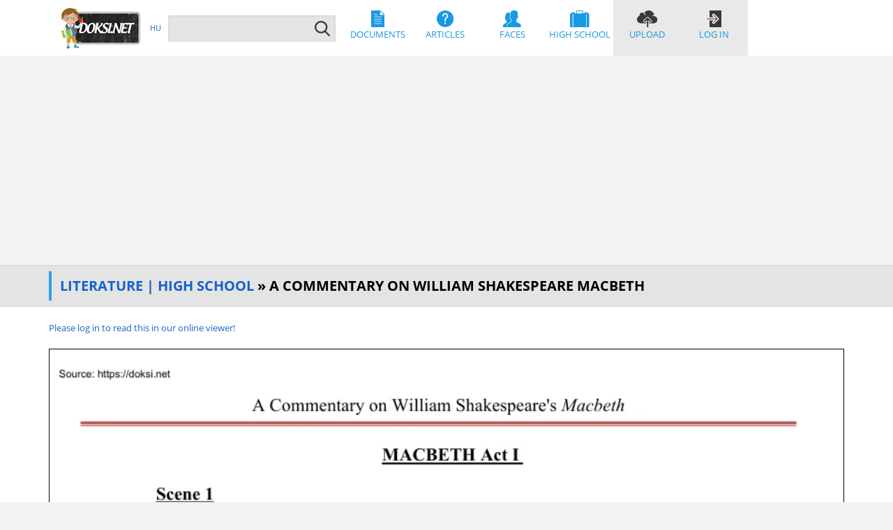

--- FILE ---
content_type: text/html; charset=utf-8
request_url: https://doksi.net/en/get.php?lid=33241
body_size: 20306
content:

<!DOCTYPE html>
<html lang="en">
<head>
<title>A Commentary on William Shakespeare Macbeth</title>
<meta charset="utf-8">
<meta http-equiv="X-UA-Compatible" content="IE=edge" />
<meta name="viewport" content="width=device-width, initial-scale=1, minimum-scale=0.5, maximum-scale=5.0" />
<meta name="format-detection" content="telephone=no" />
<meta name="robots" content="index,follow" />
<meta http-equiv="content-language" content="en" />
<meta name="keywords" content="" />
<meta name="description" content="a commentary on william shakespeare039s macbeth macbeth act i scene 1 purpose of the witches a supernatural element entering the story shakespeare intro" />
<meta name="author" content="A Commentary on William Shakespeare Macbeth" />
<meta name="google-signin-client_id" content="32478695511-edl524h263brc1ob5s0pc7grbhn9nl7m.apps.googleusercontent.com">

<link rel="canonical" href="https://doksi.net/en/get.php?lid=33241" />

<link href="../_shared/includes/main/css/styles.css" rel="stylesheet" type="text/css" media="screen, print" />

<link rel="preload" href="../_shared/includes/main/css/merrifont.css" as="style" onload="this.onload=null;this.rel='stylesheet'">
<noscript><link rel="stylesheet" href="../_shared/includes/main/css/merrifont.css"></noscript>

<link rel="preload" href="../_shared/includes/main/css/styles_async.css" as="style" onload="this.onload=null;this.rel='stylesheet'">
<noscript><link rel="stylesheet" href="../_shared/includes/main/css/styles_async.min.css"></noscript>

<script src="../_shared/includes/main/js/jquery.min.js"></script>
<script defer src="../_shared/includes/main/js/bootstrap.min.js"></script>
<script defer src="../_shared/includes/main/js/jquery.easy-autocomplete.min.js"></script>
<script src="../_shared/includes/main/js/functions.js"></script>
<link rel="apple-touch-icon" sizes="180x180" href="../_shared/includes/main/gfx/apple-touch-icon.png" />
<link rel="icon" type="image/png" href="../_shared/includes/main/gfx/favicon-32x32.png" sizes="32x32" />
<link rel="icon" type="image/png" href="../_shared/includes/main/gfx/favicon-16x16.png" sizes="16x16" />
<link rel="manifest" href="../_shared/includes/main/gfx/manifest.json" />
<link rel="mask-icon" href="../_shared/includes/main/gfx/safari-pinned-tab.svg" />
<link rel="shortcut icon" href="/favicon.ico" />
<meta name="theme-color" content="#ffffff" />
<!-- Matomo -->
<script>
  var _paq = window._paq = window._paq || [];
  /* tracker methods like "setCustomDimension" should be called before "trackPageView" */
  _paq.push(['trackPageView']);
  _paq.push(['enableLinkTracking']);
  (function() {
    var u="//doksi.net/matomo/";
    _paq.push(['setTrackerUrl', u+'matomo.php']);
    _paq.push(['setSiteId', '2']);
    var d=document, g=d.createElement('script'), s=d.getElementsByTagName('script')[0];
    g.async=true; g.src=u+'matomo.js'; s.parentNode.insertBefore(g,s);
  })();
</script>
<!-- End Matomo Code -->				
</head>

<body>


<nav class="navbar">
    <div class="container">
        <div class="navbar-header">
            <div class="visible-xs visible-sm fleft">
                <a href="/en" title="doksi.net"><img src="../_shared/includes/main/gfx/logo_doksinet_120.webp" width="120" height="60" alt="doksi.net" title="doksi.net" loading="lazy" /></a>
            </div>
	    <button type="button" class="navbar-toggle collapsed fright" data-toggle="collapse" data-target="#navbar" aria-expanded="false" aria-controls="navbar" aria-label="Navigation">
                <span class="icon-bar"></span>
                <span class="icon-bar"></span>
                <span class="icon-bar"></span>
            </button>
        </div>
        <div id="navbar" class="navbar-collapse collapse">
            <a href="/en" title="doksi.net" class="hidden-xs hidden-sm"><img src="../_shared/includes/main/gfx/logo_doksinet_120.webp" width="120" height="60" alt="doksi.net" title="doksi.net" class="fleft" loading="lazy" /></a>
            <div class="lang">
                
			<a href="https://doksi.net/hu" title="HU">HU</a>                            </div>
            <form method="get" action="doksik.php?order=Search" class="searchform">
                <input type="text" name="q" id="search-txt" value="" placeholder="" />
                <input type="submit" id="search-btn" value="" title="" />
            </form>
            <div class="menu">
                <a href="doksik.php" title="Documents" class="menu-doksik"><img src="../_shared/includes/main/gfx/menu/mp-doksik.svg" alt="Documents" /><br />Documents</a>
                <a href="howto.php" title="Articles" class="menu-hogyanok"><img src="../_shared/includes/main/gfx/menu/mp-hogyanok.svg" alt="Articles" /><br />Articles</a>
                <a href="articles.php?order=DisplayFaces" title="Faces" class="menu-arcok"><img src="../_shared/includes/main/gfx/menu/mp-arcok.svg" alt="Faces" /><br />Faces</a>
                <a href="articles.php?order=DisplayHighSchool" title="High School" class="menu-kozep"><img src="../_shared/includes/main/gfx/menu/mp-kozepiskola.svg" alt="High School" /><br />High School</a>
                <a href="upload.php" title="Upload" class="pinned-menu menu-fel"><img src="../_shared/includes/main/gfx/menu/mp-feltoltes.svg" alt="Upload" /><br />Upload</a>
                <a href="users.php?order=login" title="Log in" class="pinned-menu menu-be"><img src="../_shared/includes/main/gfx/menu/mp-belepes.svg" alt="Log in" /><br />Log in</a>            </div>
        </div>
        
    </div>
</nav>
    

	<div class="tape">
	    <div class="container">
		<div class="row">
		    <div class="col-xs-12">
			<h1><a href="doksik.php?order=subcat&amp;fid=30">Literature | High school</a> &raquo; A Commentary on William Shakespeare Macbeth </h1>
		    </div>
		</div>
	    </div>
	</div>
	<div class="biographic">
	<div class="container">
	<div class="row">
	
						<div class="container">
						<div class="row">
							<div class="col-xs-12 col-md-12">
								<div class="doc-reader">
									
									
							<a href="users.php?order=login" target="_blank">
							<p style="text-align:left; margin-bottom:20px;">Please log in to read this in our online viewer!</p>
							<img src="../_shared/generated/doksik/img/1000/41/33241.webp" loading="lazy" alt="A Commentary on William Shakespeare Macbeth" width="850" height="1100" style="border: 1px solid #000; width: 100%; height: auto;"/>
							<p style="text-align:left; margin-top:20px;">Please log in to read this in our online viewer!</p>
							</a>
						
						<br />
						
									
					<div class="col-xs-12 col-md-12" style="border: 5px groove; padding: 7px">
						<div style="float: left;">
							<img src="../_shared/includes/main/img/datasheet/page.svg" height="13" alt="">&nbsp;2021 &middot; 17 page(s)&nbsp; (965 KB)&nbsp;&nbsp;
							<img src="../_shared/includes/main/img/datasheet/globe.svg" height="13" alt="">&nbsp;English&nbsp;&nbsp;
							<img src="../_shared/includes/main/img/datasheet/downloads.svg" height="13" alt="">&nbsp;7&nbsp;&nbsp;
							<img src="../_shared/includes/main/img/datasheet/cloud_up.svg" height="13" alt="">&nbsp;August 09  · 2021&nbsp;&nbsp;
							
							
						</div>
						
						
						
						<div style="float: right; display: inline-block;white-space: nowrap; padding-top: 5px">
							
			&nbsp;
			<a class="share-popup-button" href="users.php?order=login">
				<img src="../_shared/includes/main/img/datasheet/download.svg" height="13" alt="">
				Logging in required
			</a>
			&nbsp;&nbsp;
							
		<a class="share-popup-button" onclick="postFavourite('33241', 'tick.png', '../_shared/includes/get/img/tick.png', 'Favorite', '../_shared/includes/get/img/star.png', 'Add to Favorites', 'Change successful. See your Favorites at the My Doksi section!');" style="pointer-events: none; opacity: 0.5; cursor: default;">
			<img src="../_shared/includes/get/img/star.png" alt="Add to Favorites" title="Add to Favorites" id="favimg_33241" onclick="postFavourite('33241', 'tick.png', '../_shared/includes/get/img/tick.png', 'Favorite', '../_shared/includes/get/img/star.png', 'Add to Favorites', 'Change successful. See your Favorites at the My Doksi section!');" height="13" alt="">
			<p id="div_fav_button_33241" style="all: unset;">Add to Favorites</p>
		</a>
		&nbsp;&nbsp;
		
							
				<script>
				function copyEmbedCode() {
				  let textarea = document.getElementById("embed_code");
				  textarea.select();
				  document.execCommand("copy");
				  document.getElementById('embed_label').innerHTML = '✔';
				  setTimeout(() => {  document.getElementById('embed_label').innerHTML = ''; }, 10000);
				}
				
				function getEmbedCode() {
					$.ajax({
					type: "POST",
					dataType: "text",
					url: "get.php?order=GetEmbedCode&doksi_id=33241",
					cache: false,
					success: function(reply_text) {
						$('#embed_code').html(reply_text);
						$('#get_embed_code').prop('disabled', true);
						$('#copy_embed_code').prop('disabled', false);
					}
					});
				}
				
				</script>
				
				<a class="share-popup-button" href="#popup_embed"><img src="../_shared/includes/main/img/datasheet/code.svg" height="13" alt="">&nbsp;Embed</a>
				<div id="popup_embed" class="share-popup-overlay">
					<div class="share-popup">
						<h2>Embed document viewer</h2>
						<textarea id="embed_code" rows="5" style="width: 95%" readonly></textarea>
						<a class="close" href="#close">&times;</a>
						<div class="content">
							<button onClick="getEmbedCode()" id="get_embed_code">Generate code</button>
							<button onClick="copyEmbedCode()" id="copy_embed_code" disabled>Copy code to clipboard</button>
							&nbsp;
							<label id="embed_label"></label>
						</div>
					</div>
				</div>
							
						</div>
					</div>
					
								</div>
								
				
				<div class="gray-line"></div>
				<font size="5"><u>Comments</u></font>
				<br /><br />
				<div id="scores">
				No comments yet. You can be the first!
				<table border="1" cellpadding="0" cellspacing="0" class="stars"></table></div>
		
				<br />
				<script async src="https://pagead2.googlesyndication.com/pagead/js/adsbygoogle.js"></script>
<!-- doksinet_doksik_score -->
<ins class="adsbygoogle"
     style="display:block"
     data-ad-client="ca-pub-7043979225543046"
     data-ad-slot="1202835729"
     data-ad-format="auto"
     data-full-width-responsive="true"></ins>
<script>
     (adsbygoogle = window.adsbygoogle || []).push({});
</script>
				<form method="post" class="orderform">
					<label for="msg">New comment:</label>
					<textarea name="msg" id="msg" rows="3" cols="40" maxlength="4000" style="height: 80px"></textarea>
					<div class="row">
						<div class="col-xs-12 col-sm-6">
							
							<select name="score" id="score" class="fullwidth" aria-label="Score">
							<option value="0" title="Please choose a score">Please choose a score</option>
							<option value="1" title="1 - Miserable, delete it!">1 - Miserable, delete it!</option>
							<option value="2" title="2 - Just about enough">2 - Just about enough</option>
							<option value="3" title="3 - Average">3 - Average</option>
							<option value="4" title="4 - Good">4 - Good</option>
							<option value="5" title="5 - Perfect, unique">5 - Perfect, unique</option>
							</select>
						</div>
						<div class="col-xs-12 col-sm-6">
							<input type="submit" name="submit" onclick="postdata(33241, 'get', 'Thank you, your comment has been saved.'); return false;" title="Submit" value="Submit" />
						</div>
					</div>
				</form>
						</div>
					</div>
				</div>
							
				<div class="container">
					<div class="row doksi-list">
						<div class="col-xs-12">
						<h2>What did others read after this?</h2>
						</div>
						
				<div class="col-xs-12 col-sm-4 col-lg-3">
					<a href="get.php?lid=27866" title="Beamer 3, Beamer 3 Light, Owners Manual"><div class="mb20">
						<div class="doksi-abs">
						<div class="doksi-layer"><img src="../_shared/includes/main/gfx/zoom.svg" width="60" alt="Zoom"/></div>
						<img src="../_shared/generated/doksik/img/180/66/27866.webp" width="190" height="261" class="img-responsive" alt="Beamer 3, Beamer 3 Light, Owners Manual" title="Beamer 3, Beamer 3 Light, Owners Manual" />
						<div class="doksi-description">
							<h3>Beamer 3, Beamer 3 Light, Owners Manual</h3><br />Sport | Siklóernyőzés
						</div>
						<div class="doksi-page"></div>
						</div>
					</div></a>
					</div>
			
				<div class="col-xs-12 col-sm-4 col-lg-3">
					<a href="get.php?lid=31161" title="Celina Franco - The GH-IGF-1 Axis in Postmenopausal Women with Abdominal Obesity"><div class="mb20">
						<div class="doksi-abs">
						<div class="doksi-layer"><img src="../_shared/includes/main/gfx/zoom.svg" width="60" alt="Zoom"/></div>
						<img src="../_shared/generated/doksik/img/180/61/31161.webp" width="190" height="261" class="img-responsive" alt="Celina Franco - The GH-IGF-1 Axis in" title="Celina Franco - The GH-IGF-1 Axis in Postmenopausal Women with Abdominal Obesity" />
						<div class="doksi-description">
							<h3>Celina Franco - The GH-IGF-1 Axis in Postmenopausal Women with Abdominal Obesity</h3><br />Egészségügy | Endokrinológia
						</div>
						<div class="doksi-page"></div>
						</div>
					</div></a>
					</div>
			
				<div class="col-xs-12 col-sm-4 col-lg-3">
					<a href="get.php?lid=40708" title="Alan L. Gropman - Mobilizing U.S. Industry in World War II."><div class="mb20">
						<div class="doksi-abs">
						<div class="doksi-layer"><img src="../_shared/includes/main/gfx/zoom.svg" width="60" alt="Zoom"/></div>
						<img src="../_shared/generated/doksik/img/180/08/40708.webp" width="190" height="281" class="img-responsive" alt="Alan L. Gropman - Mobilizing U.S" title="Alan L. Gropman - Mobilizing U.S. Industry in World War II." />
						<div class="doksi-description">
							<h3>Alan L. Gropman - Mobilizing U.S. Industry in World War II.</h3><br />Gazdasági Ismeretek | USA
						</div>
						<div class="doksi-page"></div>
						</div>
					</div></a>
					</div>
			
				<div class="col-xs-12 col-sm-4 col-lg-3">
					<a href="get.php?lid=27862" title="16th Paragliding World Championship, Krushevo, Macedonia"><div class="mb20">
						<div class="doksi-abs">
						<div class="doksi-layer"><img src="../_shared/includes/main/gfx/zoom.svg" width="60" alt="Zoom"/></div>
						<img src="../_shared/generated/doksik/img/180/62/27862.webp" width="190" height="239" class="img-responsive" alt="16th Paragliding World Championship" title="16th Paragliding World Championship, Krushevo, Macedonia" />
						<div class="doksi-description">
							<h3>16th Paragliding World Championship, Krushevo, Macedonia</h3><br />Sport | Siklóernyőzés
						</div>
						<div class="doksi-page"></div>
						</div>
					</div></a>
					</div>
			
					</div>
				</div>
			
			<div class="container">
				<div class="row doksi-list">
					<div class="col-xs-12">
					<h2>Content extract</h2>
					</div>
					<div style="height: 500px; border: 1px solid; padding: 10px; margin: 10px; overflow: scroll;">A Commentary on William Shakespeare&#039;s Macbeth MACBETH Act I Scene 1 Purpose of the witches •  A supernatural element entering the story. (Shakespeare introduced the witches to flatter James I, who was an expert in witchcraft, and because they are in Holinshed&#039;s ‘Chronicles’.  •  The witches not only embody inward temptation, but they are personifications of evil forces at work in the world, the active principle of evil in nature and society.  •  The witches introduce an atmosphere of guilt and evil, which hovers over the whole play. These creatures of bad omen foreshadow the struggle between the forces of evil and the powers of good, and Macbeth is to be involved in this conflict.  •  Relation with Satan, the principle of evil (also cf. cat) Satan has targeted Macbeth as a victim because he intends to overthrow the harmony, first of one person, then of the state, and finally of the whole universe.  Symbolic importance of the weather • It harmonizes with the<br /><br />events in the story: effect of broadening out the atmosphere as if the whole universe were affected. • The turmoil in nature echoes the strife in: 1) Duncan&#039;s divided kingdom (rebellion and invasion) 2) Macbeth&#039;s castle (where the king will be murdered) 3) Macbeth&#039;s mind. Purpose of scene I • It creates an atmosphere of uncertainty and foreboding (mystery, superstition, evil). • It tells us about what is going on (the battle in progress) and prepares the audience for Macbeth&#039;s arrival on stage. • It states the great themes of the play: a) the human struggle against the forces of evil b) the confusion of values ( the morally good (fair) and the morally evil (foul) are mixed) (cf.: Fair is foul and foul is fair) c) the theme of ambiguity (cf. question mark in the first two lines and: ‘When the battle&#039;s lost and won’.  1  Marc Weis, Lycée Classique de Diekirch     A Commentary on William Shakespeare&#039;s Macbeth Scene 2 •  Scene II states the<br /><br />rebellious condition in Scotland. Macdonwald and the Thane of Cawdor have started this &#039;unnatural’ revolt against the lawfully invested King of Scotland to usurp the power, thus destroying the harmonious course of nature. Both are helped in their treacherous plans by Sweno, the King of Norway. Shakespeare further underlines the unnaturalness of the deed by mentioning that the two traitors have been unable to find supplies in their own country. As the people of Scotland side with their king, they were forced to accept the services of mercenaries.  •  It continues the dramatic build-up for Macbeth&#039;s arrival on stage. The captain depicts him in a highly positive light, as a valorous soldier, fighting bravely for king and country. He is &#039;Valour&#039;s minion&#039; (l.19) A Scottish nobleman, Rosse, praises him for his strength and bravery, and glorifies him as &#039;Bellona&#039;s bridegroom&#039;.  •  Use of dramatic irony: The audience, even if facing a courageous<br /><br />warrior now, have not forgotten that the witches have chosen him as their next victim. This effect is further enhanced by the fact that the audience knows the Thane of Cawdor to be a traitor. As Macbeth will be invested with the same title, there is a probability that he might turn a traitor, too.  •  Scene II presents King Duncan as a benevolent king, who is loved by his people for his justice and magnanimity. But at the same time one becomes aware of the fact that Duncan is old and weak. He has already suffered a revolt to take place, and he is unfit to lead his army against the enemy.  •  At the end of scene II the spectator is led to believe that the order in Duncan&#039;s kingdom has been restored, at least momentarily.  Scene 3 (Temptation Scene) Part I: (The meeting of the witches) •  Importance of magical numbers, songs and dances to create an atmosphere of mystery.  •  &#039;Sleep shall neither . tempest-tost&#039; (ll19-25) The power of the witches is limited to evil<br /><br />influence: the witch has the power to weaken the ship, but she cannot sink it. Similarly, they can influence Macbeth (his soul is compared to a ‘bark’) with evil thoughts, but it is Macbeth himself who will ultimately decide about his own ruin.  •  The lack of sleep referred to here will also be one of Macbeth&#039;s punishments after he has committed the murder.  2  Marc Weis, Lycée Classique de Diekirch     A Commentary on William Shakespeare&#039;s Macbeth Part II: (The meeting of Macbeth, Banquo and the witches) •  &quot;foul and fair&quot; (a direct reference to Act I, scene 1) confirms our suspicion that there is a relation of “guilty sympathy” between Macbeth and the witches.  •  The weather (thunder, rain and fog) underlines the general atmosphere of doubt and insecurity that fills the minds of the characters. Banquo and Macbeth seem to have lost their sense of direction. So when Banquo perceives the weird sisters, he does not know whether to believe his eyes or<br /><br />not, and he is even more at a loss when they have disappeared. Their imagination may have played a trick on the two generals (cf. ll 80-82/84-86)  •  The greetings of the witches provide the motivation force to the drama. The witches all-hail Macbeth in a definite, hierarchical order and unfold the cunning mechanism of evil at work, which is about to engulf its chosen victim. The first greeting is based on truth: Macbeth is the Thane of Glamis, a title which he got through nobility. The second greeting shows dramatic irony at work: it comes as a complete surprise to Macbeth, who does not yet know that the king has in the meantime invested him with this honour for his courage and loyalty. It is this second greeting that confuses his mind: again it is based on truth, as Macbeth can find out for himself when Rosse and Lenox appear. The third greeting, however, is like a blow that leaves him shaking and speechless (cf. &#039;start&#039; and &#039;rapt&#039;) It is the beginning of the<br /><br />inner working of guilty thoughts.  •  The greetings to Banquo betray his inferior position: they are riddles, paradoxes which corroborate the theme of doubt that runs throughout the play and which makes it so difficult for the characters to distinguish between reality and unreality, truth and illusion.  •  Banquo&#039;s descendants will be kings. In Holinshed&#039;s &#039;Chronicles&#039; Banquo appears as Macbeth&#039;s acolyte. In Shakespeare&#039;s play he is not completely without ambition When he follows Macbeth, he has his proper interest in mind, but, on the whole, he is an upright man. (James I considered himself as a direct descendant of Banquo.)  Part III: (The mechanism of evil •  When Macbeth is presented with the title of &#039;Thane of Cawdor&#039;, we are reminded of the witches&#039; greetings. Even if Banquo&#039;s first and instinctive reaction may be right, Macbeth is – first of all - attributed the title of &#039;thane&#039; because of his valour.  • <br /><br />Macbeth&#039;s aside betrays the working of his guilty thoughts or hopes: he does not exclude the possibility of becoming king, although he painstakingly avoids mentioning it to Banquo, who after all cannot be deceived. Banquo is led by reason: he understands the stratagem of the powers of evil, whereas Macbeth&#039;s mind is confused. (cf Act I, scene 3, ll 122-126)  Soliloquy Act l, scene 3 (ll. 128-142) (The conflict of a divided mind) •  It is clear from the start that Macbeth is already prepared to play his role (also cf. images from the theatre: prologue, act, theme). If Banquo is led by reason, Macbeth is guided by 3  Marc Weis, Lycée Classique de Diekirch     A Commentary on William Shakespeare&#039;s Macbeth emotion, imaginativeness and ambition. He does not (or does not want to) understand the scheme of evil at work: he starts to analyse his situation, but always begins with wrong premises, and completely forgets that Banquo has already provided the solution to the riddle.<br /><br />•  The thought of murdering the king must have been lurking in Macbeth&#039;s mind before, but he is afraid of perpetrating the act: it is unnatural. His strong imagination pictures the horrible scene before his eyes and he cannot come to any decision. In the last lines he gives himself over to the illusion that chance may crown him and rule his destiny without his &#039;stir&#039;.  •  This soliloquy reveals the seed of evil that will give birth to the heinous crime and help fulfil the prophecy. Although Macbeth has made the effort to fight down his ambitions, his struggle is not convincing. It not only mirrors the confused state of Macbeth&#039;s mind, but also establishes a relation with the play in general and its most important themes, like the ambiguous nature of temptation, the dealings with the powers of darkness after a wrong choice, the ensuing sense of unreality, the unnaturalness of evil and the parallel relation of disorder in the microcosm (man) and the larger social<br /><br />organism (kingdom).  Scene 4 • A picture of royal order and justice: the impression we have of Duncan as an innocent, benevolent and trusting ruler is enhanced. His lack of judgement concerning Cawdor’s treachery (cf. ll 11-14) finds a parallel in his wrong opinion about Macbeth • Macbeth wears the mask of courtly language: in very formal language he praises a subject’s loyalty and duty to king and country as the highest values in the feudal system. His false, ornate profession of loyalty sharply contrasts with Banquo’s rather austere, but honest acceptance of conferred honours. • The re-establishment of order. When Duncan confers the succession to the throne upon his eldest son Malcolm, he has signed his own death sentence. Now Macbeth’s illusion to become king ‘without his stir’ is destroyed. And by binding himself further to Macbeth through the bounds of hospitality, Duncan provides Macbeth with the best opportunity to get rid of the king. • Macbeth’s short<br /><br />soliloquy (ll. 48-53) Macbeth invokes the night to hide his evil intentions, and with a command, he extinguishes the light of the stars. His murderous thoughts have become stronger His ‘single state of man’ is destroyed: he is now composed of different elements, and it seems as if the eye and the hand belonged to different men. He leaves the stage obsessed by thoughts of darkness, evil and murder. Scene 5 • The relationship of Macbeth and Lady Macbeth is not without kindness: the terms in which they address each other are perfectly sincere (My dearest partner of greatness/My dearest love). So their humanity contrasts even more with the monstrosity of their projected deed 4  Marc Weis, Lycée Classique de Diekirch     A Commentary on William Shakespeare&#039;s Macbeth • Lady Macbeth&#039;s first soliloquy (cf. ll 13-28) It is a masterful revelation of Macbeth&#039;s character and, implicitly, of her own determination to take quick decisions. Without any previous preparation for<br /><br />the audience, she appears as a determined, ruthless woman. Although she is committed to the greater glory of her husband, she has her own greatness in mind, too. • Macbeth&#039;s character: She realizes the existence of natural, human goodness in her husband: his nature is &#039;too full o&#039; the milk of human kindness&#039;. Dominated by honour and nobility, he does not want to cheat, although he would gladly welcome the rewards of cheating, i.e the crown She perfectly knows about his inability to pursue a course of action once he starts thinking about it, and that is his great weakness. His ambition knows no limits, but the fear of consequences makes him hesitant and vacillating. The arrival of the king - from a dramatic point of view - enables her to carry out her plan. • Lady Macbeth&#039;s second soliloquy (11. 36-52) She addresses a blasphemous prayer to the powers of darkness to fill her with hardness and cruelty. There is no hesitation, no thought of the consequences<br /><br />when she takes upon herself the arrangements of all the details. The main stress lies on the unnaturalness of the deed, which must be performed in the darkest of nights (cf. ll 50-51) She tries to expel all her natural woman&#039;s feelings by invoking the spirits of evil to defeminize and dehumanize her. Night appears as a dark funeral blanket (a pall), which must hide the gruesome murder. The numerous imperative forms and the repetitions of &#039;come&#039; underline the effect of the prayer, and the poetic beauty of these marvellous lines contrasts with their horrible content. • Introduction of the theme of equivocation (double or ambiguous meaning). The stress in this last part of scene V lies on appearance versus reality, and is taken over into scene VI: cf. ll 60-61 : &#039;To beguile the time,! Look like the time,&#039; ll.63-64 : &#039;Look like the innocent flower/But be the serpent under&#039;t&#039; ll. 69-70 : &#039;Only look up clear;! To alter favour ever is to<br /><br />fear&#039; By now she completely dominates Macbeth&#039;s personality and has decided to take upon herself the organization of the crime. Scene 6 •  The general atmosphere: Shakespeare stresses the contrast of appearance and reality by comparing the outside with the inside of Inverness Castle. The weather is fair, and the calm light of the evening underlines the general impression of peace and tranquillity.  5  Marc Weis, Lycée Classique de Diekirch     A Commentary on William Shakespeare&#039;s Macbeth  •  Lady Macbeth also appears as a perfect hostess, full of charm and dignity. She pretends to be the &#039;innocent flower&#039;, welcoming her guest in a most humble way and telling Duncan that their gratitude is without limits. Her gracious behaviour contrasts with the horrible murder they have projected.  •  Great moments of dramatic irony: -  Duncan admires the castle where he will be murdered. He leaves the scene, graciously taking his greatest enemy by the hand.  So the<br /><br />hardness necessary for the assassination of the king originates in her: she pours her evil spirits into Macbeth&#039;s mind and encourages him to commit the deed to make the prophecy come true. Scene 7 • In this soliloquy the motives that bring Macbeth to the decision that &#039;we will proceed no further in this business&#039; (1.31) are a mixture of good and bad and allow a division into five parts:  Part I ll. 1-7  ll. 7-12  His fear of consequences. His will is weakened by speculations If he could be sure that there are no consequences in this world, he would risk the consequences in the next world, in the afterlife. His fear of consequences on this earth: he is afraid that the deed will turn against its doer and that he will be punished in just proportion to his wickedness.  Part 2 ll. 12-16  He is Duncan&#039;s kinsman, subject and host. The feudal system dictates that he should owe him obedience, and, in accordance with the sacred laws of hospitality, he should protect him. <br /><br />Part 3 ll.16-25  Duncan has been an excellent king, well loved by his people.  Part 4 ll. 25-28  Nothing but his &#039;vaulting ambition&#039; spurs him to action.  Part 5 ll. 32-35  Duncan has honoured his general with great largesse, and people have a high opinion of Macbeth.  • Here Macbeth is presented as a true tragic hero who suffers from an intolerable temptation, and who is aware that his ambition will force him to the ground. His thoughts are full of doubt and foreboding disaster. His anguish moves our pity as we watch this once loyal subject hopelessly drift towards inevitable ruin. 6  Marc Weis, Lycée Classique de Diekirch     A Commentary on William Shakespeare&#039;s Macbeth  • Lady Macbeth convinces her husband by employing two most woman-like weapons which hurt Macbeth&#039;s pride: You are a coward, no real man. You don&#039;t love me any longer and are not worth my loving you. When she has outlined the details of her wicked and cowardly plan, Macbeth is so<br /><br />confident now that he has no difficulty in &#039;mock(ing) the time with fairest show&#039;.  7  Marc Weis, Lycée Classique de Diekirch     A Commentary on William Shakespeare&#039;s Macbeth MACBETH Act II Scene 1 • The conversation between Banquo and Fleance once more reveals the scarcity of technical means Shakespeare diposed of to create a midnight atmosphere in daytime; so his poetry had to compensate for this lack of visual techniques. • A general atmosphere of presentiment governs this scene: as no stars illuminate the night sky, Macbeth&#039;s wish has come true. Banquo, plagued by &#039;cursed thoughts&#039; of the meeting with the witches, cannot rest, but he prays to the powers of Heaven to grant him repose. • Soliloquy Act, scene 1, ll.33-61 Macbeth&#039;s conscience is not placated; his guilty feelings conjure up a &#039;fatal vision&#039;, which is nothing but a hallucination produced by his tortured imagination. When the dagger appears before his eyes for the<br /><br />second time, the crime seems already committed: drops of blood ooze from the weapon. The evocation of night (ll. 49-61) acquires cosmic dimensions Nature and natural feelings seem dead in the world: it is the time when strange, unnatural events take place, the time of witchcraft and murder, of wolves and rape. Macbeth identifies himself with the elements of darkness and is now completely bent on perpetrating the deed at the sound of the bell.  Scene 2 • Shakespeare enhances the atmosphere of terror by ill-omened sounds (the shrieking of the owl), by staccato questions and answers, by Macbeth&#039;s loose imagination, until it culminates in the knocking on the gate. • The stress in this scene lies on Macbeth and Lady Macbeth&#039;s opposing characters. After Macbeth has murdered the king, feelings of disgust at his own doing overwhelm him completely so that he even forgets to leave the daggers beside the servants, and cannot face going back. He is about to panic when he hears the<br /><br />knocking. He feels remorse for his deed as soon as he has perpetrated it, and knows that he has cut himself off from God, from goodness and future rest. It is this awareness that makes of him a true tragic hero. Lady Macbeth keeps a clear head in this emergency situation. Cool-headed she calms her husband and takes the daggers back herself. She immediately recognizes the knocking as that at the south gate and gives her husband the necessary directions to avoid suspicion. • The scene is full of irony in the light of the forthcoming events. Lady Macbeth will become mad (l 33) and Macbeth will be tormented by sleepless nights (ll. 34-35) No water can wash the blood off his hands, as it is the symbol of his guilt.  1  Marc Weis, Lycée Classique de Diekirch     A Commentary on William Shakespeare&#039;s Macbeth Scene 3 The dramatic importance of the &#039;Porter Scene’ • A scene of comic relief and contrast which allows the audience, even if only for a moment, to relax from the<br /><br />former atmosphere of horror and to laugh at the (bawdy) jokes of the porter, who brings us back into the normal world. The scene is, however, not only one of comic relief, but is also closely related to the remaining part of the play. The three examples mentioned by the porter all refer to Macbeth and Lady Macbeth: despair, equivocation and theft: all three lead to eternal suffering in hell. • Dramatic irony: The porter imagines that he is a devil-porter at the gates of hell. And he is right because Macbeth&#039;s castle has indeed become hell on earth. • It provides an impression of the passing of time between the actual murder and its discovery, enabling Macbeth and his wife to prepare for the coming part. • Macbeth&#039;s reaction of fear at the knocking is not so much due to the fact that he might be discovered. He realizes instinctively that it is yet another of those ominous sounds heard during the night. Ironically, it is Macduff who knocks at the gate and who was born to<br /><br />kill Macbeth • The first premonition that something is wrong can be derived from the description of the terrible storm of the previous night: a description of evil and chaos in nature, and thus Macbeth&#039;s deed acquires cosmic dimensions, too. Now that the God-appointed king is dead, the whole state is threatened with destruction. The discovery of the murder • Importance of the murder in relation to the universe and to Macbeth (ll. 89-92) • &quot;(Macbeth) declares that if he had died an hour before then he would have lived a good life in a holy time, a time when all was well because a God-appointed king preserved true order and security of the world. Now, with the death of the King, there is no more order, holiness or security. &#039;Renown and grace&#039;, the best things in life, are dead All is meaningless and bitter It is the truth of this that Macbeth has to discover in the rest of the play; the horrible truth of a life without God, without order and with no more purpose<br /><br />than the hopeless and increasingly bloody business of trying to keep himself secure. The greatness of Macbeth lies in his experience of this, in his deeply poetic expression of the futility of his life From this moment on he becomes ever more tyrannical and bloody, ever more cruel, a monster and a tyrant; but - and this is the crucial point - he is not simply a man becoming even lower than the beasts. He is the wreck of a great man who suffers and understands the consequences of what he has done.&quot; (Penguin Passnotes on &#039;Macbeth&#039;, Penguin, pp. 32-33) • Malcolm and Donalbain&#039;s escape The King&#039;s sons draw suspicion upon themselves by their flight and leave the throne to Macbeth. They ensured their personal safety, but did not pay heed to their public duty as rightful heirs. At this moment it is without any doubt the wisest political decision, as both their lives are in immediate danger. 2  Marc Weis, Lycée Classique de Diekirch     A Commentary on William<br /><br />Shakespeare&#039;s Macbeth Scene 4 • Scene 4 is a short scene of transition. Macbeth&#039;s plans have been carried out successfully He is to be invested in Scone and suspicion has fallen upon Duncan&#039;s sons. • The scene underlines the unnaturalness of the murder by showing its effect on the people of Scotland as a whole, of which the old man is a representative. The murder has brought lasting darkness to Scotland, to the order of nature with its peace and harmony. Even the animals behave in a strange, unnatural way. The turbulence in the macrocosm reflects the enormity of Macbeth&#039;s crime. But the scene ends on a human note of Christian hope that the traditional values will be restored.  Revision Questions on Act II 1) Trace the development of the characters of Macbeth and Lady Macbeth up to the murder of Duncan. 2) Show how Lady Macbeth&#039;s will bears down on her husband&#039;s. 3) Discuss the dramatic importance of the Porter scene and of scene 4 in general. 4)<br /><br />Comment on the way Macbeth and his wife act their parts after the discovery of the murder.  3  Marc Weis, Lycée Classique de Diekirch     A Commentary on William Shakespeare&#039;s Macbeth MACBETH Act III Scene 1 • Banquo&#039;s soliloquy (ll. 1 - 10) Banquo entertains no open complicity with Macbeth, and his suspicions are well founded. But he does nothing to reveal the truth either, perhaps because he knows that it is sinful to conspire against the invested king, or because he hopes that the witches&#039; prophecies will come true for him as well. • The stress in this scene lies on metaphors of fertility versus sterility. Banquo (and, in particular his issue) are connected with fertility (cf. ll 5,59,64,79,88) and Macbeth with sterility (cf ll 4, 60-63) • Macbeth reveals his clever handling of Banquo (ll. 11-39) He avoids suspicion by continuously expressing his wish to have Banquo as a chief guest at his banquet. At the same time he cleverly finds out crucial information for<br /><br />the planned murder. (ll 18, 23, 35) • Macbeth&#039;s soliloquy (ll. 48 - 71) This soliloquy once more presents a man utterly plagued by feelings of fear and insecurity, and a sense of inferiority in relation to Banquo. We first get a picture of Banquo&#039;s character as Macbeth sees him: a man of regal nature, with an indomitable courage and prudent wisdom, who knows exactly what he is doing. Macbeth is wrong when he believes that his fate can be changed and that the witches&#039; prophecies can be altered to fit his own situation. The irony of his fate resides in the fact that he has really killed Duncan for Banquo&#039;s seed (cf. repetition of the pronoun &#039;them&#039;) At this moment he has nothing else on his mind but Banquo’s issue. • The meeting with the murderers The murderers are no professional criminals: they have been wronged in one way or another, and – ironically - by Macbeth. The scene shows Macbeth&#039;s power of manipulation, which is also the true mark of<br /><br />a tyrant. It is interesting to notice that Macbeth uses the same weapons as his wife: they are cowards if they do not perpetrate the deed.  Scene 2 • Lady Macbeth realizes that a sense of guilt has taken hold of both of them and created an atmosphere of unnatural alienation. Although they both share the same thoughts (namely that conscience returns to plague the evil-doers), they are unable to communicate. Macbeth has detached himself completely from his wife. To escape the mind-torturing ‘scorpions’ of the first murder he will have to commit a fourth. • (ll. 13-26) This speech is characterized by images of restlessness Macbeth, more and more independent from now on, no longer bothers to confide in his wife and has taken the initiative in  1  Marc Weis, Lycée Classique de Diekirch     A Commentary on William Shakespeare&#039;s Macbeth evil. In the ensuing acts of wickedness, he will recover his ‘single state of man’, if only momentarily. He concludes his soliloquy with a<br /><br />powerful evocation of night, which he orders to conceal his dark purposes and upturn the laws of nature.  Scene 3 • In this scene of action, Shakespeare creates an atmosphere of distrust and danger, and the bestsuited time is night. The evil deed to be performed once again contrasts with the poetic lines Shakespeare puts in the mouth of the murderer (cf. ll 5-8) • Dramatic importance: Fleance escapes and thus the witches&#039; prophecies are fulfilled. Banquo&#039;s murder was useless in the end, and Macbeth&#039;s mind will still be ‘full of scorpions’.  Scene 4 • The Banquet Scene The banquet symbolizes conviviality, brotherly love, good relationships and, on a more universal level, natural order in the microcosm &#039;state&#039;. The interruption of the banquet is equivalent to the destruction of this harmony. At the beginning of the scene everything is arranged in the proper ceremonial way: The guests are invited to sit down in accordance with their social ranks. This<br /><br />order is broken up by Lady Macbeth at the end of the scene, when she urges the guests not to trouble about the proper social order of leaving. • The meeting with the murderer Macbeth leaves the banquet as he did before, when Duncan was under his roof. The ceremony is interrupted by the appearance of the murderer. Fleance&#039;s escape corroborates the prophecies of the witches and is partly reponsible for Macbeth&#039;s ensuing fit of madness. • The appearance of the ghost The ghost is a hallucination, only seen by Macbeth, an externalized form of his guilty conscience, of his fear of discovery: it reminds him of his own wicked deed. That is the reason why the ghost appears whenever Macbeth speaks about Banquo&#039;s absence. His wife&#039;s reaction: She tries to calm him down and protects him from possible suspicions. She does not chide him after the lords have gone, although it is absolutely clear that he has betrayed himself openly. This is the last entrance of Lady Macbeth as<br /><br />a sane person, loyal to her husband and in complete control of herself and of the situation in general. • Macbeth&#039;s awareness of his dilemma He realizes that there is no way out but to resume the series of murders already begun. His greatest mistake is that he has not yet understood he has become the plaything of fate. He still lives with the illusion that the witches will provide a solution to his problem. 2  Marc Weis, Lycée Classique de Diekirch     A Commentary on William Shakespeare&#039;s Macbeth Scene 5 • In this rather spurious scene the witches are commanded by Hecate to speed up Macbeth&#039;s downfall by removing his fear and showing him ambiguous truths to &#039;draw him on to his confusion&#039;.  Scene 6 • Lennox points to Macbeth&#039;s tyranny by analysing the recent events. Although he speaks in a highly ironical way and does not accuse Macbeth openly at first, his meaning is quite clear. He is first trying to find out about the Lord&#039;s political<br /><br />opinions and then only characterizes Macbeth as a tyrant. • The Lord places his hope in Macduff, and hopes that the latter can urge the King of England to help the people of Scotland. This is the first spark of hope leading towards the restoration of order in Scotland.  Revision Questions 1) Why does Banquo keep his suspicions of Macbeth to himself? 2) How does Macbeth find out about Banquo&#039;s movements on the night of the banquet without arousing his suspicions? 3) Why doesn&#039;t Macbeth take his wife into his confidence with regard to the murder of Banquo? 4) Comment on Lady Macbeth&#039;s handling of the situation at the banquet. 5) Analyse the importance of dramatic irony in Act III, with close reference to several instances. 6) &#039;Macbeth has taken the major steps necessary for the achievement of his goal.&#039; Discuss  3  Marc Weis, Lycée Classique de Diekirch     A Commentary on William Shakespeare&#039;s Macbeth MACBETH Act IV Scene 1 • Creation of an evil,<br /><br />gruesome atmosphere where witchcraft is at work. • In his invocation of chaos (ll. 50-61) (images of confusion) Macbeth reveals himself as the master destroyer, disdaining all achievements of civilization (religion, trade, agriculture and architecture). Merely interested in knowing his future, he is determined to proceed in his path of destruction at whatever cost. • Shakespeare underlines the parallelism between Act I,3 and Act IV,1 by presenting the prophecies of the witches in a similar way. The first apparition tells Macbeth what he already knows and thus makes him accept the other two riddles readily. Although, by now, he knows that the witches represent evil, he does not bother analysing their prophecies: he is too sure of himself. When he condemns &#039;all those that trust them&#039;, he does not realize that this curse is like a double-edged sword directed against own person. • When Lenox tells him that Macduff has fled to England, his anger turns to murderous rage. Like<br /><br />a raving dog he seeks his revenge and blindly rushes into action. Now, there is no longer any hesitation between the thought and the deed The hideous murder of Lady Macduff and her son will culminate his career of a power-seeking tyrant.  Scene 2 •  The murder of Lady Macduff and her son is most revolting because it is the result of sheer spite: there is no purpose in it at all.  •  The mother&#039;s deep sense of loneliness arises from the feeling of pity, but it also shows her political naivity. She only realizes that she is helpless in this situation and thus does not understand that her husband&#039;s flight was &#039;political wisdom&#039;. Yet, on the other hand, he has betrayed his family, too; and he should have foreseen that Macbeth’s cruelty knows no limits  • The child&#039;s prattle before the murder conveys an even more pathetic impression of helplessness and innocence, thus stressing the brutality of the murder. This scene is representative of the suffering of<br /><br />innocent victims in a state dominated by tyranny  Scene 3 Part I : The testing of Macduff. • This scene comments on Macbeth as a bad king and on his evil actions on the one hand; on the other hand it concentrates on Malcolm&#039;s character and his abilities to serve the future of his country.  1  Marc Weis, Lycée Classique de Diekirch     A Commentary on William Shakespeare&#039;s Macbeth • The stress lies on the reversal of values, on the difficulty in distinguishing between appearance and reality. But this time the theme of reversed values serves a good purpose If Malcolm accuses himself of being intemperate, avaricious and deceitful, it is only to test Macduff&#039;s loyalty to himself and the country, because he might after all have been a double agent. Part II: A description of Edward the Confessor • This short, but relevant interlude opposes the saintly King of England to the tyrant Macbeth. Edward received his powers of healing and of prophecy from Heaven, and they<br /><br />sharply contrast with those of the witches derived from hell. Edward will also cure Scotland from the plague that is now besetting it in the devilish form of Macbeth. Part III: Macduff’s grief • Macduff&#039;s grief at the news of his family&#039;s annihilation is genuine (cf. Macbeth&#039;s false grief after the murder of Duncan) Shakespeare cleverly renders honest feelings of grief with an utter scarcity of words. Macduff is too deeply hurt; he cannot find the words to express his sorrow Later these feelings of grief turn to anger and he will become the bearer of divine justice. The scene ends with a spark of hope: the long night of suffering will finally be followed by a day of relief. Questions on Act IV 1) What do you think of Macduff’s decision to flee his country and to leave his wife and children behind? 2) Are Malcolm’s suspicions of Macduff justified? 3) Describe a) the way Ross unburdens his news to Macduff b) the effect it has on Macduff.  2  Marc Weis, Lycée<br /><br />Classique de Diekirch     A Commentary on William Shakespeare&#039;s Macbeth MACBETH Act V Scene 1 • In the &#039;sleep-walking&#039; scene, Lady Macbeth&#039;s suppressed feelings pierce through in her dreams. She has repressed not only her own and Macbeth&#039;s murderous secrets, but also her womanly nature. Now that L.M&#039;s mind is no longer alert and that her nervous energy is exhausted, Nature is taking her revenge. LM re-enacts the whole situation of the &#039;after-the-murder&#039; scenes with tragically ironic undertones. • In this scene Lady Macbeth is no longer presented as a purely evil woman. She is a mad creature, broken by the strain of her guilty feelings. Her suffering consists of lasting memories of guilt, uttered in an incoherent, fragmented way She is unable to sleep The memories of the past heavily burden her down and condemn her to the same punishment that is harrying Macbeth. Driven to utter despair by her insanity, she will finally envisage suicide as the<br /><br />only solution to end her eternal sufferings, which, being those of a &#039;sick soul&#039; (not of a body) are beyond natural cure.  Scene 2 • Besides being a comment on the action taking its course in the English camp, this scene also presents Macbeth&#039;s isolation and thus constitutes a parallel to scene I. The forces of the Scottish resistance and the army of liberation prepare for the siege of Dunsinane Castle Macbeth stands on the edge of madness. His &#039;valiant fury&#039; can no longer hold together his single state of man, nor can he control his rebellious country. He is still obeyed because people are terrified, but not because their loyalty should urge them to fight for the king. • This scene closes with images of healing, thus underlining the justice of the revolt against Macbeth. It is diametrically opposed in purpose to Act I, sc 2, where the invaders (the Norwegians) tried to oust Duncan with help from within. In Act V, sc 2 the invaders will see to it that<br /><br />justice be done and bring the legal heir to the throne.  Scene 3 • In an outburst of &#039;valiant fury&#039;, bordering on madness, Macbeth desperately clings to the predictions of the witches. The trust he puts in these evil forces is pathetic He still believes that he has been told all these promises for his own good, once more ignoring the fact that the witches&#039; foretelling has come true so far. The fear he perceives in his servants gives rise to an eruption of anger and fury, which subsequently drive him to the border of despair. • (l1. 20-28) In these lines, the futility of Macbeth&#039;s existence is expressed in marvellous language In a moment of self-pity he realizes that he has reached the autumn of his life and has nothing left to live for Unlike Duncan, who, in his old age, was surrounded by friends who honoured and obeyed him, Macbeth is now forced to accept people who hate him • Macbeth wants Scotland to be cured, to be purged of the English forces. He is not<br /><br />aware that he himself is the source of the disease that has beset his country.  1  Marc Weis, Lycée Classique de Diekirch     A Commentary on William Shakespeare&#039;s Macbeth Scenes 4 and 5 • Macbeth&#039;s power is undermined by the strong army of English and Scottish forces on the march and by his own increasing isolation and exhaustion. He can no longer be affected by horror: He has forgotten &#039;the taste of fears&#039;. His attitude of total indifference is shown best at the death of his wife. •  (ll. 17-28): The future is seen from the point of view of the present: it is a mere continuation of the absurd situation he is in now. His is the attitude of a man who has betrayed all that makes life worth living for. The future, like the past and the present, only reveals the futility of life, whose ultimate reality is &#039;nothing&#039;, the unfathomable void.  • At last Macbeth is more and more forced to recognize the &#039;equivocation of the fiend&#039;. His despair<br /><br />makes him utter a last egoistic wish: he would like to destroy the whole world. Disgusted with life, he decides to die at least with &#039;harness on the back&#039;  Scenes 6 to 9 • The order that rules the English army strongly contrasts with the chaotic situation in the castle. Macbeth, like a wounded animal, is about to be beaten, but he still clings desperately to the last prediction. After his victory over young Siward, he resumes new courage, believing that he bears a charmed life. He does not opt for the &#039;Roman&#039; solution to escape being captured Yet unconscious fear shakes his state of man when he faces Macduff, the man who was destined to kill him. • When the latter tells him of his &#039;unnatural&#039; birth, Macbeth finally realizes the scope of the witches&#039; equivocating predictions. Yet he cannot accept surrender, ie humiliation Like a valiant war machine he throws himself into the battle and dies a noble death befitting a tragic hero. The closing scene<br /><br />ends with the triumphant restoration of natural order. Malcolm becomes the representative of this new epoch which is characterized by greater social stability. Questions on Act V 1) Point out the incidents of the play referred to in Lady Macbeth’s sleeptalking. 2) How are the prophecies of the witches fulfilled in this act? 3) In what spirit does Macbeth meet his end?  2  Marc Weis, Lycée Classique de Diekirch</div>
				</div>
			</div>
			<br />
			
        </div>
        </div>
        </div>
<!-- END content -->
<div class="footer-1">
    <div class="container">
        <div class="row">
            <div class="col-xs-12 text-center">
                            </div>
        </div>
        <div class="row">
            <div class="col-xs-12 col-md-6">
                <h2>Our best articles</h2>
		
			<div class="container">
			    <div class="row">
					<div class="col-xs-12 col-md-6">
				    	<a href="articles.php?order=DisplayArticle&amp;id=1903" title="The Crux of Amazon Advertising Certifications"><img src="../_shared/content/articles/2022/05/02_the_crux_of_amazon_a/thumb.webp" width="100" height="100" alt="The Crux of Amazon Advertising Certifications" title="" loading="lazy" class="bordered-images fleft mr20" /></a>
				    	<h3><a href="articles.php?order=DisplayArticle&amp;id=1903" title="The Crux of Amazon Advertising Certifications">The Crux of Amazon Advertising Certifications</a></h3>
				    	<p>Advertising on the online marketplace giant reached almost $10 billion ad revenue in USA lately, a number that represents nearly 8% of the digital ad market. If you really want to realize the platform’s potential, you should learn as much as you can, even passing some certifications to be sure.</p>
					</div>
			     </div>
			</div>
			            </div>
            <div class="col-xs-12 col-md-6">
                <h2>Our best textbooks</h2>
		
		<ul>
			
				<li>
					<a href="get.php?lid=31256"><strong>Thesis Proposal, Team ILL</strong></a> / 2008, 24 page(s)
				</li>
			
		</ul>            </div>
        </div>
    </div>
</div>

<div class="footer-2">
    <div class="container">
        <div class="row">
            <div class="col-xs-12 col-md-4">
                <h2 class="white">Contents</h2>
                
                <ul class="list">
                    <li><a href="doksik.php?q=programming" title="Computer programming documents">Computer programming documents</a></li>
                    <li><a href="doksik.php?q=financial" title="Financial documents">Financial documents</a></li>
                    <li><a href="doksik.php?q=marketing" title="Marketing documents">Marketing documents</a></li>
                    <li><a href="doksik.php?q=agriculture" title="Agriculture documents">Agriculture documents</a></li>
                    <li><a href="doksik.php?q=history" title="History documents">History documents</a></li>
                </ul>
                    </div>
            <div class="col-xs-12 col-md-4">
                <h2 class="white">Navigation</h2>
                <ul class="list">
                    <li><a href="gyik.php" title="FAQ & Terms of Usage">FAQ & Terms of Usage</a></li>
                    <li><a href="about.php" title="About us and Advertising">About us and Advertising</a></li>
                    <li><a href="upload.php" title="Upload">Upload</a></li>
					<li><a href="doksik.php?order=DisplayDoksiInsts" title="Universities and Schools">Universities and Schools</a></li>
                </ul>
            </div>
            <div class="col-xs-12 col-md-4">
                <div class="h2holder hidden-xs hidden-sm"></div>
				<ul class="list">
                    <li><a href="about.php?order=history" title="History of Doksi">History of Doksi</a></li>
                </ul>
            </div>
        </div>
        <div class="line"></div>
        <div class="row">
            <div class="col-xs-12 col-sm-6 text-left">
		<p>
		All rights reserved &copy; 2000-2026 | DoksiEngine version: 6.7.1 | &#x1F552;&nbsp;444 ms		<script>eval(unescape('%64%6F%63%75%6D%65%6E%74%2E%77%72%69%74%65%28%27%3C%61%20%68%72%65%66%3D%22%6D%61%69%6C%74%6F%3A%69%6E%66%6F%40%64%6F%6B%73%69%2E%6E%65%74%22%3E%69%6E%66%6F%40%64%6F%6B%73%69%2E%6E%65%74%3C%2F%61%3E%27%29%3B'))</script>
		<a href="https://www.facebook.com/doksinet" target="_blank"><img src="../_shared/includes/main/gfx/f.png" width="16" height="16" alt="doksi.net@Facebook" /></a>
		<a href="https://twitter.com/DoksiNet" target="_blank"><img src="../_shared/includes/main/gfx/t.png" width="16" height="16" alt="doksi.net@Twitter" /></a>
		</p>
	    </div>
        </div>
    </div>
</div>
  </body>
</html>



--- FILE ---
content_type: text/html; charset=utf-8
request_url: https://www.google.com/recaptcha/api2/aframe
body_size: 264
content:
<!DOCTYPE HTML><html><head><meta http-equiv="content-type" content="text/html; charset=UTF-8"></head><body><script nonce="pPExoOY2al1tDCHeEgA4VQ">/** Anti-fraud and anti-abuse applications only. See google.com/recaptcha */ try{var clients={'sodar':'https://pagead2.googlesyndication.com/pagead/sodar?'};window.addEventListener("message",function(a){try{if(a.source===window.parent){var b=JSON.parse(a.data);var c=clients[b['id']];if(c){var d=document.createElement('img');d.src=c+b['params']+'&rc='+(localStorage.getItem("rc::a")?sessionStorage.getItem("rc::b"):"");window.document.body.appendChild(d);sessionStorage.setItem("rc::e",parseInt(sessionStorage.getItem("rc::e")||0)+1);localStorage.setItem("rc::h",'1768979183897');}}}catch(b){}});window.parent.postMessage("_grecaptcha_ready", "*");}catch(b){}</script></body></html>